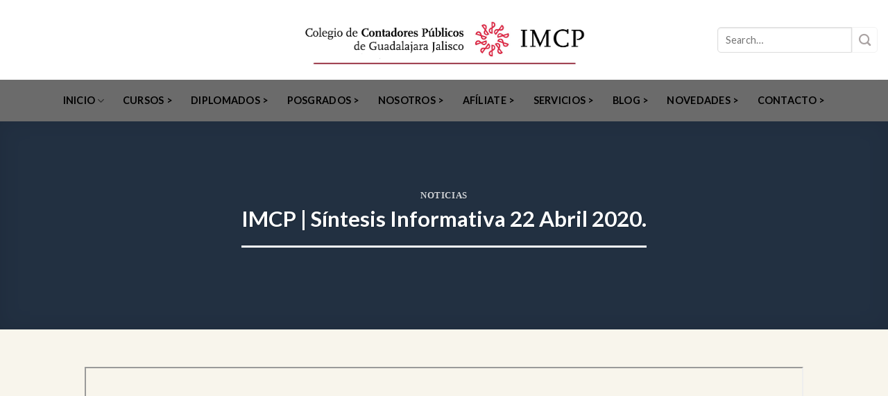

--- FILE ---
content_type: text/html; charset=UTF-8
request_url: https://2.ccpg.mx/imcp-sintesis-informativa-22-abril-2020/
body_size: 14224
content:
<!DOCTYPE html>
<!--[if IE 9 ]> <html lang="es" class="ie9 loading-site no-js"> <![endif]-->
<!--[if IE 8 ]> <html lang="es" class="ie8 loading-site no-js"> <![endif]-->
<!--[if (gte IE 9)|!(IE)]><!--><html lang="es" class="loading-site no-js"> <!--<![endif]-->
<head><meta http-equiv="Content-Type" content="text/html; charset=gb18030">

	<meta name="viewport" content="width=device-width, initial-scale=1.0, maximum-scale=1.0, user-scalable=no" />

	<link rel="profile" href="https://gmpg.org/xfn/11" />
	<link rel="pingback" href="https://2.ccpg.mx/xmlrpc.php" />
	
	<script>
	    
	</script>

	<script>(function(html){html.className = html.className.replace(/\bno-js\b/,'js')})(document.documentElement);</script>
<title>IMCP | Síntesis Informativa 22 Abril 2020. &#8211; Colegio de Contadores Públicos de Guadalajara</title>
<meta name='robots' content='max-image-preview:large' />
<link rel='dns-prefetch' href='//s.w.org' />
<link rel="alternate" type="application/rss+xml" title="Colegio de Contadores Públicos de Guadalajara &raquo; Feed" href="https://2.ccpg.mx/feed/" />
<link rel="alternate" type="application/rss+xml" title="Colegio de Contadores Públicos de Guadalajara &raquo; Feed de los comentarios" href="https://2.ccpg.mx/comments/feed/" />
<link rel="alternate" type="application/rss+xml" title="Colegio de Contadores Públicos de Guadalajara &raquo; Comentario IMCP | Síntesis Informativa 22 Abril 2020. del feed" href="https://2.ccpg.mx/imcp-sintesis-informativa-22-abril-2020/feed/" />
		<script type="text/javascript">
			window._wpemojiSettings = {"baseUrl":"https:\/\/s.w.org\/images\/core\/emoji\/13.1.0\/72x72\/","ext":".png","svgUrl":"https:\/\/s.w.org\/images\/core\/emoji\/13.1.0\/svg\/","svgExt":".svg","source":{"concatemoji":"https:\/\/2.ccpg.mx\/wp-includes\/js\/wp-emoji-release.min.js?ver=5.8.12"}};
			!function(e,a,t){var n,r,o,i=a.createElement("canvas"),p=i.getContext&&i.getContext("2d");function s(e,t){var a=String.fromCharCode;p.clearRect(0,0,i.width,i.height),p.fillText(a.apply(this,e),0,0);e=i.toDataURL();return p.clearRect(0,0,i.width,i.height),p.fillText(a.apply(this,t),0,0),e===i.toDataURL()}function c(e){var t=a.createElement("script");t.src=e,t.defer=t.type="text/javascript",a.getElementsByTagName("head")[0].appendChild(t)}for(o=Array("flag","emoji"),t.supports={everything:!0,everythingExceptFlag:!0},r=0;r<o.length;r++)t.supports[o[r]]=function(e){if(!p||!p.fillText)return!1;switch(p.textBaseline="top",p.font="600 32px Arial",e){case"flag":return s([127987,65039,8205,9895,65039],[127987,65039,8203,9895,65039])?!1:!s([55356,56826,55356,56819],[55356,56826,8203,55356,56819])&&!s([55356,57332,56128,56423,56128,56418,56128,56421,56128,56430,56128,56423,56128,56447],[55356,57332,8203,56128,56423,8203,56128,56418,8203,56128,56421,8203,56128,56430,8203,56128,56423,8203,56128,56447]);case"emoji":return!s([10084,65039,8205,55357,56613],[10084,65039,8203,55357,56613])}return!1}(o[r]),t.supports.everything=t.supports.everything&&t.supports[o[r]],"flag"!==o[r]&&(t.supports.everythingExceptFlag=t.supports.everythingExceptFlag&&t.supports[o[r]]);t.supports.everythingExceptFlag=t.supports.everythingExceptFlag&&!t.supports.flag,t.DOMReady=!1,t.readyCallback=function(){t.DOMReady=!0},t.supports.everything||(n=function(){t.readyCallback()},a.addEventListener?(a.addEventListener("DOMContentLoaded",n,!1),e.addEventListener("load",n,!1)):(e.attachEvent("onload",n),a.attachEvent("onreadystatechange",function(){"complete"===a.readyState&&t.readyCallback()})),(n=t.source||{}).concatemoji?c(n.concatemoji):n.wpemoji&&n.twemoji&&(c(n.twemoji),c(n.wpemoji)))}(window,document,window._wpemojiSettings);
		</script>
		<style type="text/css">
img.wp-smiley,
img.emoji {
	display: inline !important;
	border: none !important;
	box-shadow: none !important;
	height: 1em !important;
	width: 1em !important;
	margin: 0 .07em !important;
	vertical-align: -0.1em !important;
	background: none !important;
	padding: 0 !important;
}
</style>
	<link rel='stylesheet' id='wp-block-library-css'  href='https://2.ccpg.mx/wp-includes/css/dist/block-library/style.min.css?ver=5.8.12' type='text/css' media='all' />
<link rel='stylesheet' id='flatsome-icons-css'  href='https://2.ccpg.mx/wp-content/themes/flatsome/assets/css/fl-icons.css?ver=3.3' type='text/css' media='all' />
<link rel='stylesheet' id='flatsome-main-css'  href='https://2.ccpg.mx/wp-content/themes/flatsome/assets/css/flatsome.css?ver=3.5.3' type='text/css' media='all' />
<link rel='stylesheet' id='flatsome-style-css'  href='https://2.ccpg.mx/wp-content/themes/flatsome/style.css?ver=3.5.3' type='text/css' media='all' />
<script type='text/javascript' src='https://2.ccpg.mx/wp-includes/js/jquery/jquery.min.js?ver=3.6.0' id='jquery-core-js'></script>
<script type='text/javascript' src='https://2.ccpg.mx/wp-includes/js/jquery/jquery-migrate.min.js?ver=3.3.2' id='jquery-migrate-js'></script>
<link rel="https://api.w.org/" href="https://2.ccpg.mx/wp-json/" /><link rel="alternate" type="application/json" href="https://2.ccpg.mx/wp-json/wp/v2/posts/8612" /><link rel="EditURI" type="application/rsd+xml" title="RSD" href="https://2.ccpg.mx/xmlrpc.php?rsd" />
<link rel="wlwmanifest" type="application/wlwmanifest+xml" href="https://2.ccpg.mx/wp-includes/wlwmanifest.xml" /> 
<meta name="generator" content="WordPress 5.8.12" />
<link rel="canonical" href="https://2.ccpg.mx/imcp-sintesis-informativa-22-abril-2020/" />
<link rel='shortlink' href='https://2.ccpg.mx/?p=8612' />
<link rel="alternate" type="application/json+oembed" href="https://2.ccpg.mx/wp-json/oembed/1.0/embed?url=https%3A%2F%2F2.ccpg.mx%2Fimcp-sintesis-informativa-22-abril-2020%2F" />
<link rel="alternate" type="text/xml+oembed" href="https://2.ccpg.mx/wp-json/oembed/1.0/embed?url=https%3A%2F%2F2.ccpg.mx%2Fimcp-sintesis-informativa-22-abril-2020%2F&#038;format=xml" />
<style>.bg{opacity: 0; transition: opacity 1s; -webkit-transition: opacity 1s;} .bg-loaded{opacity: 1;}</style><!--[if IE]><link rel="stylesheet" type="text/css" href="https://2.ccpg.mx/wp-content/themes/flatsome/assets/css/ie-fallback.css"><script src="//cdnjs.cloudflare.com/ajax/libs/html5shiv/3.6.1/html5shiv.js"></script><script>var head = document.getElementsByTagName('head')[0],style = document.createElement('style');style.type = 'text/css';style.styleSheet.cssText = ':before,:after{content:none !important';head.appendChild(style);setTimeout(function(){head.removeChild(style);}, 0);</script><script src="https://2.ccpg.mx/wp-content/themes/flatsome/assets/libs/ie-flexibility.js"></script><![endif]-->    <script type="text/javascript">
    WebFontConfig = {
      google: { families: [ "Lato:regular,700","Lato:regular,400","Lato:regular,700","Dancing+Script", ] }
    };
    (function() {
      var wf = document.createElement('script');
      wf.src = 'https://ajax.googleapis.com/ajax/libs/webfont/1/webfont.js';
      wf.type = 'text/javascript';
      wf.async = 'true';
      var s = document.getElementsByTagName('script')[0];
      s.parentNode.insertBefore(wf, s);
    })(); </script>
  <style id="custom-css" type="text/css">:root {--primary-color: #446084;}/* Site Width */.full-width .ubermenu-nav, .container, .row{max-width: 1370px}.row.row-collapse{max-width: 1340px}.row.row-small{max-width: 1362.5px}.row.row-large{max-width: 1400px}.header-main{height: 115px}#logo img{max-height: 115px}#logo{width:407px;}.header-bottom{min-height: 60px}.header-top{min-height: 100px}.transparent .header-main{height: 265px}.transparent #logo img{max-height: 265px}.has-transparent + .page-title:first-of-type,.has-transparent + #main > .page-title,.has-transparent + #main > div > .page-title,.has-transparent + #main .page-header-wrapper:first-of-type .page-title{padding-top: 315px;}.header.show-on-scroll,.stuck .header-main{height:70px!important}.stuck #logo img{max-height: 70px!important}.header-bg-color, .header-wrapper {background-color: rgba(10,10,10,0)}.header-bottom {background-color: #6b6b6b}.header-main .nav > li > a{line-height: 100px }.stuck .header-main .nav > li > a{line-height: 50px }.header-bottom-nav > li > a{line-height: 30px }@media (max-width: 549px) {.header-main{height: 70px}#logo img{max-height: 70px}}.nav-dropdown{font-size:100%}.header-top{background-color:rgba(255,255,255,0)!important;}body{font-family:"Lato", sans-serif}body{font-weight: 400}.nav > li > a {font-family:"Lato", sans-serif;}.nav > li > a {font-weight: 700;}h1,h2,h3,h4,h5,h6,.heading-font, .off-canvas-center .nav-sidebar.nav-vertical > li > a{font-family: "Lato", sans-serif;}h1,h2,h3,h4,h5,h6,.heading-font,.banner h1,.banner h2{font-weight: 700;}.alt-font{font-family: "Dancing Script", sans-serif;}.header:not(.transparent) .header-bottom-nav.nav > li > a{color: #000000;}.header:not(.transparent) .header-bottom-nav.nav > li > a:hover,.header:not(.transparent) .header-bottom-nav.nav > li.active > a,.header:not(.transparent) .header-bottom-nav.nav > li.current > a,.header:not(.transparent) .header-bottom-nav.nav > li > a.active,.header:not(.transparent) .header-bottom-nav.nav > li > a.current{color: rgba(10,10,10,0.44);}.header-bottom-nav.nav-line-bottom > li > a:before,.header-bottom-nav.nav-line-grow > li > a:before,.header-bottom-nav.nav-line > li > a:before,.header-bottom-nav.nav-box > li > a:hover,.header-bottom-nav.nav-box > li.active > a,.header-bottom-nav.nav-pills > li > a:hover,.header-bottom-nav.nav-pills > li.active > a{color:#FFF!important;background-color: rgba(10,10,10,0.44);}.footer-1{background-color: #042a38}.footer-2{background-color: #042a38}.absolute-footer, html{background-color: #042a38}#slider_3136_slide01:hover{background-image:url("https://www.dynamicsolutions.com.mx/contadores/wp-content/uploads/2019/06/ccpgj-logo.png") !important;min-height: 50px !important;}#slider_3136_slide02:hover{background-image:url("https://www.dynamicsolutions.com.mx/contadores/wp-content/uploads/2019/06/ccpgj-logo.png") !important;min-height: 50px !important;}#slider_3136_slide03:hover{background-image:url("https://www.dynamicsolutions.com.mx/contadores/wp-content/uploads/2019/06/ccpgj-logo.png") !important;min-height: 50px !important;}#slider_3136_slide04:hover{background-image:url("https://www.dynamicsolutions.com.mx/contadores/wp-content/uploads/2019/06/ccpgj-logo.png") !important;min-height: 50px !important;}#slider_3136_slide05:hover{background-image:url("https://www.dynamicsolutions.com.mx/contadores/wp-content/uploads/2019/06/ccpgj-logo.png") !important;min-height: 50px !important;}#slider_3136_slide06:hover{background-image:url("https://www.dynamicsolutions.com.mx/contadores/wp-content/uploads/2019/06/ccpgj-logo.png") !important;min-height: 50px !important;}#slider_3136_slide01{min-height: 50px !important;}#slider_3136_slide02{min-height: 50px !important;}#slider_3136_slide03{min-height: 50px !important;}#slider_3136_slide04{min-height: 50px !important;}#slider_3136_slide05{min-height: 50px !important;}#slider_3136_slide06{min-height: 50px !important;}.row.rowhoverz:hover {transform: scale(1.05);}.white .sa_owl_theme .owl-nav .owl-prev {top: 20px !important;}.white .sa_owl_theme .owl-nav .owl-next {top: 20px !important;}.page-id-17 .wpcf7-form-control.wpcf7-submit {border: white 2px solid !important;border-radius: 30px !important;font-size: 16px !important;color: white !important;background-color: transparent;border-left: white 2px solid;}.page-id-17 .wpcf7-form-control.wpcf7-submit:hover {z-index: 12;color: black;background: white;box-shadow: none;}a.nav-top-link {Color: #000000 !important;}.label-new.menu-item > a:after{content:"Nuevo";}.label-hot.menu-item > a:after{content:"Caliente";}.label-sale.menu-item > a:after{content:"Oferta";}.label-popular.menu-item > a:after{content:"Popular";}</style>		<style type="text/css" id="wp-custom-css">
			@font-face {
  font-family: 'Montserrat-Regular';
  src: url('https://www.dynamicsolutions.com.mx/contadores/wp-content/fuentes/Montserrat-Regular.otf');
}
.social img {
	  filter: invert(60%);
    transition: all 0.35s ease-in-out;
}
.social:hover img {
    filter: invert(80%) !important;
}
.page-id-17 .social img {
	filter: invert(0%);
}
.page-id-17 .social:hover img {
	filter: invert(60%) !important;
}
.knashi {
    border:#c3c3c3 1px solid;
}
span.widget-title {
    color: white;
}
.nanalon2:hover .hoverimg {
    filter: invert(100%);
}
.is-divider.small {
    background: white;
    max-width: 880px;
}
li#menu-item-114 {
    display: inline;
	padding: 5px 45px;
}

ul.menu>li>a, ul.menu>li>span:first-child, .widget>ul>li>a, .widget>ul>li>span:first-child{
		color:white !important
}
ul.menu>li+li, .widget>ul>li+li {
	color: white;
	padding: 5px 45px;
	display: inline;
    border-top: 0px solid #ececec !important;
}
button.button.is-outline.is-small.mb-0 {
    border: black 2px solid;
    border-left: black 6px solid;
    color: black;
}
.white{
	background-color:#fff0 !important;
}
@media screen and (max-width:1400px){
	.parriba{
		margin-top: 150px;	
	}
}
img.bottom-icon {
    margin-right: 3px;
    margin-left: 3px;
}
button,p,a,span{
	font-family:Montserrat-Regular;
}
/*Pagina de inicio: inicio*/
.page-id-17 
main#main {
    position: relative;
    margin-top: -203px;
	    background: #FFFFFF;
	
}
/*Color de fondo*/
main#main {
	background: #F8F5EC;	
}
/*Slider*/
.tp-bgimg.defaultimg {
    height: 70% !important;
}
/*espacios entre los lados de las columnas filas*/
.row.topicios {
	    width: 85%;
}
div#rev_slider_1_1_wrapper {
    height: 650px !important;
}
.topacios{
	width:85%;
}
.topacios2{
	width:85%;
}
p.from_the_blog_comments.uppercase.is-xsmall {
    display: none;
}
.box.box-normal.box-text-bottom.box-blog-post.has-hover {
    background: white;
}
.azulito{
	background:#042937;
}
img.iconos-top {
    margin-right: 5px;
}

span.header-account-title {
	color:#fff;
/*
	border: black 1px solid;
    border-left: black 5px solid;
    padding: 3px 15px 3px 15px;
    color: black;
    line-height: 30px;*/
}

button.ux-search-submit.submit-button.secondary.button.icon.mb-0 {
    border-radius: 0px 5px 5px 0px;
	    background: white;
    color: #aaa3a3;
}
input.search-field.mb-0 {
    border-radius: 5px 0px 0px 5px;
}
li.header-search-form.search-form.html.relative.has-icon {
    font-size: 15px;
	    margin-right: 30px;
}
.parriba {
    top: -380px !important;
    position: relative !important;
}
button.nanalon {
    border: white 1.4px solid;
    border-left: white 7px solid;
    font-size: 20px;
    color: white;
}

.bakund {
    margin: 45px 15px 0px 15px;
    background-image: url(https://www.dynamicsolutions.com.mx/contadores/wp-content/uploads/2019/05/fondo-02.jpg);
    background-size: cover;
    background-attachment: fixed;
    background-repeat: no-repeat;
}
div#text-4 {
    width: 33% !important;
    max-width: 33% !important;
}
.gallery-columns-2 .gallery-item, .large-columns-2>.col, .large-columns-2 .flickity-slider>.col {
    max-width: 75% !important;
	flex-basis: 75%;
}
.nanalon {
  font-weight: 500;
  border: 2px solid;
	border-left:8px solid;
  border-color: black;
  position: relative;
}
.nanalon:before {
  content:"";
  position: absolute;
  top: 0px;
  left: 0px;
  width: 0px;
  height: 100%;
  background: black;
  transition: all 1s ease;
	z-index:-1;
}
.nanalon:hover:before {
width: 100%;
}

.nanalon:hover{
		color:white !important;
	z-index:12;
}
.leblanc:hover{
	color:#F8F5EC;
	transition:0.45s ease-in-out;
}
.nanalon2 {
  font-size: 20px;
  font-weight: 500;
  padding: 0.5em 1.2em;
  border: 2px solid;
	border-left:8px solid;
  border-color: white;
  position: relative;
}
.nanalon2:before {
  content:"";
  position: absolute;
  top: 0px;
  left: 0px;
  width: 0px;
  height: 100%;
  background: white;
  transition: all 1s ease;
	z-index:-1;
}
.nanalon2:hover:before {
width: 100%;
}
.nanalon2{
	color:white;
}

.nanalon2:hover{
		color:black !important;
	z-index:12;
}




button.button.is-outline.is-small.mb-0:hover{
	color:white;
	position:relative;
	z-index:10;
}
button.button.is-outline.is-small.mb-0:before
{
  content:"";
  position: absolute;
  top: 0px;
  left: 0px;
  width: 0px;
  height: 100%;
  background: black;
  transition: all 1s ease;
	z-index:-2;
}
button.button.is-outline.is-small.mb-0:hover:before{
	width: 100%;
}
button.button.is-outline.is-small.mb-0 {
	background:transparent;
  font-size: 11px;
  font-weight: 500;
  padding: 0.5em 1.2em;
  border: 2px solid;
	border-left:8px solid;
  border-color: black;
  position: relative;
}
.col.pza.medium-4.small-12.large-4 {
    position: relative;
    top: 60px;
}
.row.asdf{
	margin-top:-21px;
}
/*Boton suscribete*/

.wpcf7-form-control.wpcf7-submit {
border: black 1.4px solid;
    border-left: black 7px solid;
    font-size: 20px;
    color: black;
		background-color:transparent;
	
}

.wpcf7-form-control.wpcf7-submit:before {
  content:"";
  position: absolute;
  top: 0px;
  left: 0px;
  width: 0px;
  height: 100%;
  background: white;
  transition: all 1s ease;
	z-index:-1;
}

.wpcf7-form-control.wpcf7-submit:hover:before {
width: 100%;
}

.wpcf7-form-control.wpcf7-submit:hover{
		color:black !important;
		z-index:12;
		color:#F8F5EC;
		transition:0.45s ease-in-out;
}

/*Menu inicio*/
.page-id-17 a.nav-top-link:hover{
	color:rgba(255,255,255,0.67)
}
.page-id-17 a.nav-top-link {
    Color:#ededed !important;
}
/*Slider de galeria -inicio-*/
.page-id-17 button.owl-prev {
    top: 49px !important;
    left: -24px !important;
}
.box-list-view .box .box-image, .box-list-view .box .box-text, .box-vertical .box-image, .box-vertical .box-text{
    display: block;
}
.page-id-17	button.owl-next {
    top: 49px !important;
    right: -40px !important;
}
/*Imagenes iconos*/
.flickr {
    vertical-align: middle;
    background-image: url(https://www.dynamicsolutions.com.mx/contadores/wp-content/uploads/2019/05/redes-sociales-flickr.png);
    width: 39px;
    height: 39px;
    display: -webkit-inline-box;
    background-repeat: no-repeat;
}
.linked{
	    vertical-align: middle;
    background-image: url(https://www.dynamicsolutions.com.mx/contadores/wp-content/uploads/2019/05/redes-sociales-linkedin.png);
    width: 39px;
    height: 39px;
    display: -webkit-inline-box;
    background-repeat: no-repeat;
}
.twitter{
	    vertical-align: middle;
    background-image: url(https://www.dynamicsolutions.com.mx/contadores/wp-content/uploads/2019/05/redes-sociales-twitter.png);
    width: 39px;
    height: 39px;
    display: -webkit-inline-box;
    background-repeat: no-repeat;
}
.facebook{
	    vertical-align: middle;
    background-image: url(https://www.dynamicsolutions.com.mx/contadores/wp-content/uploads/2019/05/redes-sociales-facebook.png);
    width: 39px;
    height: 39px;
    display: -webkit-inline-box;
    background-repeat: no-repeat;
}
.youtube{
	    vertical-align: middle;
    background-image: url(https://www.dynamicsolutions.com.mx/contadores/wp-content/uploads/2019/05/redes-sociales-youtube.png);
    width: 39px;
    height: 39px;
    display: -webkit-inline-box;
    background-repeat: no-repeat;
}
.instagram{
	    vertical-align: middle;
    background-image: url(https://www.dynamicsolutions.com.mx/contadores/wp-content/uploads/2019/05/redes-sociales-instagram.png);
    width: 39px;
    height: 39px;
    display: -webkit-inline-box;
    background-repeat: no-repeat;
}




/*Imagenes iconos hover*/
.flickr:hover {
    vertical-align: middle;
    background-image: url(https://2.ccpg.mx/wp-content/uploads/2019/05/redes-sociales-flickr.png);
    width: 39px;
    height: 39px;
    display: -webkit-inline-box;
    background-repeat: no-repeat;
}
.linked:hover{
	    vertical-align: middle;
    background-image: url(https://2.ccpg.mx/wp-content/uploads/2019/05/redes-sociales-linkedin.png);
    width: 39px;
    height: 39px;
    display: -webkit-inline-box;
    background-repeat: no-repeat;
}
.twitter:hover{
	    vertical-align: middle;
    background-image: url(https://2.ccpg.mx/wp-content/uploads/2019/05/redes-sociales-twitter.png);
    width: 39px;
    height: 39px;
    display: -webkit-inline-box;
    background-repeat: no-repeat;
}
.facebook:hover{
	    vertical-align: middle;
    background-image: url(https://2.ccpg.mx/wp-content/uploads/2019/05/redes-sociales-facebook.png);
    width: 39px;
    height: 39px;
    display: -webkit-inline-box;
    background-repeat: no-repeat;
}
.youtube:hover{
	    vertical-align: middle;
    background-image: url(http:/ccpg.org.mx/contadores/wp-content/uploads/2019/05/redes-sociales-youtube.png);
    width: 39px;
    height: 39px;
    display: -webkit-inline-box;
    background-repeat: no-repeat;
}
.instagram:hover{
	    vertical-align: middle;
    background-image: url(https://2.ccpg.mx/wp-content/uploads/2019/05/redes-sociales-instagram.png);
    width: 39px;
    height: 39px;
    display: -webkit-inline-box;
    background-repeat: no-repeat;
}
/* 11-06 new changes */
.is-divider.visitDiv {
    background: white;
    margin-left: 19px;
    max-width: 217px;
}
.is-divider.contcDiv {
    background: white;
    max-width: 186px;
}
/* Nue beandert 12/06 */

/*Sección Nosotros*/
.page-id-501 .flickity-slider>div:not(.col), .flickity-slider>a, .flickity-slider>p, .flickity-slider>a>img, .flickity-slider>img, .flickity-slider>figure{
	width: 33%!important;
}
.page-id-501 .flickity-slider>.row:not(.is-selected){
	opacity:1;
}

.page-id-501 div.col.medium-8.small-12.large-8{
	padding:0;
}
.height{
	background:#f0f0f0;
}

.page-id-501 div.col.height.medium-4.small-12.large-4 > div{
	padding: 5rem 0 0 2rem;
}

.page-id-501 div.col.medium-4.small-12.large-4{
	padding:0;
}

.page-id-501 .rowmision{
	background:#f0f0f0;
}

.page-id-501 div.col.colmision.medium-8.small-12.large-8{
	padding: 2rem;
}

.page-id-501 .mision div:nth-child(1) > div > div:nth-child(1) > div.icon-box-text.last-reset{
	margin-top:2.3rem;
	margin-left:-2rem;
}

.page-id-501 .vision div:nth-child(1) > div > div:nth-child(1) > div.icon-box-text.last-reset{
	margin-top:2.3rem;
	margin-left:-2rem;
}
.page-id-501 .flickity-slider .row{
	height:250px;
	margin:5px!important;
}

.page-id-501 div > div > div.icon-box.featured-box.icon-box-top.text-left {
    padding: 0 3rem;
    margin-top: -7rem;
}

.page-id-501 div > div > div.tabbed-content > div{
	padding:3rem;
}

/********/


.organigrama div.col.medium-3.small-12.large-3{
	  margin-left: 1rem;
    margin-top: 1rem;
    height: 7rem;	
}

.organigrama div.col.medium-9.small-12.large-9{
	  margin-top: -6rem;
    margin-left: 10rem;
    /*padding-bottom: 0px;	*/
}

.organigrama div.col.medium-3.small-12.large-3 > div > p > img{
	border-radius:50%;
}

.pers div .row {
    border-bottom: 10px solid #f0f0f0;
}

li.tab.active.has-icon a span {
    color: rgb(118, 9, 51);
	
}

li.tab.has-icon{
    border-right: 2px solid rgb(118, 9, 51);
    padding: 0 1rem;
	margin-right:1rem;
}

ul.nav.nav-divided.nav-uppercase.nav-size-xlarge.nav-center li.tab.has-icon:last-child {
    border-right: none;
}


.norm .col.small-12.large-12{
	padding-bottom:0;
}



/*Para editar el calendario*/
p.simcal-align-right small a.post-edit-link{
	display:none;
}
/* New changes 14/06*/
.page-id-501 .infoCont49843 {
    height: 186px;
}
.page-id-501 .instCont {
    visibility: hidden;
}
.page-id-501 .flickCont {
	visibility: hidden;
}

/*Novedades*/
section.section.instagrmm {
    padding: 9rem;
}

section.section.flickrr {
    padding: 9rem;
}

.novcurs div.col.small-12.large-12 > div > h4 {
    margin-bottom: 0;
}

.novcurs ul.nav.nav-bold.nav-normal.nav-size-xlarge.nav-center li.tab.has-icon:last-child {
    border-right: 0;
}

.ultimasnot .button.is-outline.is-small.mb-0::after{
	content:"";
}


.ultimasnot > div.section-content.relative > div > div > div > div > div{
	    min-height: 450px;    
    background: #fff;
}

.menu div > div > a > div > div.icon-box-text.last-reset > h3:hover{
	color: #730633;
}

div#buttons_nav {
  	display:flex;  
		justify-content:center;	
		/*background: #760933;*/
    /*padding: 1rem 1rem;*/
}

div#buttons_nav ul{
	margin:0;
	display:flex;
	list-style:none;
}

.botns{
	display: flex;
  background: #760933;
  flex-direction: row;
  z-index: 5;
	left:0;
}
        
.botn {
	text-decoration:none;
	color: white;
	background-color: transparent;
	border-color: white;
	border-width: 2px;
	border-style: solid;
	border-radius:30px;
}

a.botn{
	border-width: 0;
	border-style: none;
	border-radius:0;
}

a.botn:hover{
	background-color: #878787;
	
}

  
.botn:hover {
	background-color: white;
  color:black!important;
}

.botn2 {
	text-decoration:none;
	color: black;
	background-color: transparent;
	border-color: black;
	border-width: 2px;
	border-style: solid;
	border-radius:30px;
}
  
.botn2:hover {
	background-color: black;
  color:white!important;
}

.bbtns{
    display: flex;
    background: #760933;    
    flex-direction: row;
    z-index: 5;
    top: 0;
}

.bbtn {
    color: #fff!important;
    text-align: center;
    text-decoration: none;
    display: inline-block;
    cursor: pointer;
    margin-bottom:0;
    padding: .3rem;
}

.bbtn:hover {
    background-color: #fff;
}

.socialbox{
	display:none;
}

input.button.is-outline.is-small.mb-0:before
{
  content:"";
  position: absolute;
  top: 0px;
  left: 0px;
  width: 0px;
  height: 100%;
  background: black;
  transition: all 1s ease;
	z-index:-2;
}

#nav_menu-6{
margin-left: auto;
    margin-right: auto;
}

a#top-link{
	  color: #fff;
    background: #760933;
	  margin-bottom: 2rem;
	  padding: 0px 9px;
}

a#top-link:hover{	  
        color: #760933;
    background: #fff;
    border: solid #fff 3px;
}

a#top-link:before{
	  content:'Ir Arriba';
}

#wrapper > div > div.page-title-inner.container.flex-row.dark.is-large {
    min-height: 4rem;
}

/* footer */
.footer-1 .col:nth-child(1) {
    flex-basis: 35%;
    max-width: 35%;
	display:flex;
}
.footer-1 .col:nth-child(2) {
    flex-basis: 60%;
    max-width: 60%;
}
.footer-1 .col:nth-child(3) {
    flex-basis: 35%;
    max-width: 35%;
}
.footer-1 .col:nth-child(4) {
    flex-basis: 60%;
    max-width: 60%;
}
.footer-1 .col:nth-child(5) {
    flex-basis: 35%;
    max-width: 35%;
}
.footer-1 .col:nth-child(6) {
    flex-basis: 35%;
    max-width: 35%;

}
/* Menu footer */

.menu{

}
/* Boton redondo */
.redondo{
    text-decoration: none;
    padding: 10px;
    font-weight: 600;
    font-size: 20px;
    color: #ffffff;
    background-color: #1883ba;
    border-radius: 6px;
    border: 2px solid #0016b0;
  }
.redondo:hover{
    color: #1883ba;
    background-color: #ffffff;
  }

/* Footer */
footer .socialbox{
    display: flex;
		justify-content:center
}

footer .socialz{
    margin:0px!important;
}

.socialz{
    margin: 5px;
}

.socialz a img:hover{
    background-color: red;
    border-radius: 9px;
}

.cont{
    display: grid;    
    padding: 0 1rem;
}

.visitanos{
    text-decoration: none;
    color: #fff
}

.visitanos:hover{
    color: red;
}

.it{
   display: flex;
   flex-direction: column;
   margin: 0 1rem;
}

.it h2{
    color: #fff;
    display: block;
    margin: 5px;
    margin-left: 1rem;
    padding-top: 5px;
    border-bottom: 2px solid #fff;
}

.it ul{
    display: flex;
    list-style: none;
    padding: 0;
    margin: 0;
}
.it ul li{
    margin: .5rem;
}

.it ul li a{
    text-decoration: none;
    color: #fff;
}

.it ul li a:hover{
    text-decoration: none;
    color: red;
}

.it p{
    margin-left: 1rem;
    color: #fff;
}

.ita{
    grid-column: 1 / span 1;
    grid-row: 1/ span 2;
}

.it:nth-child(2){
    grid-column: 2 / span 2;
    grid-row: 1/ span 2;
}

.it:last-child a img:hover{
    border-radius: 50%;
    /* border: 2px solid red; */
    background: red;
}
/* Inicio */
@media(max-width:480px){
	.page-id-17 .ngTxtS {
    margin-bottom: -34px;
	}
}
@media (min-width:320px) and (max-width:480px){
	span.cart-icon.image-icon {
    position: relative;
    top: -30px;
	}
	.page-id-17 .tp-bgimg.defaultimg {
    height: 100% !important;
	}
	.nanalon2 {
    color: white;
    transition: none 0s ease 0s;
    text-align: inherit;
    line-height: 32px;
    border-width: 1px 1px 1px 5px;
    margin: 0px 13px 0px 0px;
    padding: 0px 7px !important;
    letter-spacing: 0px;
    font-weight: 500 !important;
    font-size: 13px !important;
	}
	.page-id-17 img.hoverimg {
    width: 20px !important;
    height: 20px !important;
    position: relative;
    left: -4px;
	}
	.page-id-17 .has-hover {
    width: 100% !important;
	}
	.page-id-17 .topacios {
    margin-top: 264px;
    width: 85%;
	}
}
@media(min-width:320px) and (max-width:375px){
	.page-id-17 .contInfoTxt {
    position: relative;
    left: 25px;
	}
	.page-id-17 .contInfoTxt2 {
    position: relative;
    left: 58px;
	}
	.topacios {
    margin-top: 139px;
    width: 85%;
	}
}
@media (min-width:375px) and (max-width:425px){
	.page-id-17 .contInfoTxt {
    position: relative;
    left: 40px;
	}
	.page-id-17 .contInfoTxt2 {
    position: relative;
    left: 90px;
	}
}
@media (min-width:425px) and (max-width:480px){
	.page-id-17 .contInfoTxt {
    position: relative;
    left: 50px;
	}
	.page-id-17 .contInfoTxt2 {
    position: relative;
    left: 90px;
	}
	.page-id-17 .topacios {
    margin-top: 139px;
    width: 85%;
	}
}
@media(max-width:320px){
	.page-id-17 .has-hover {
    width: 100% !important;
	}
	.page-id-17 .contInfoTxt {
    position: relative;
    left: 20px;
	}
	.page-id-17 .contInfoTxt2 {
    position: relative;
    left: 45px;
	}
}
/* Nosotros */
@media(max-width:320px){
	.page-id-501 a {
		font-size: 6.5px;
	}
}
@media (min-width:320px) and (max-width:425px){
	.page-id-501 p {
    font-size: 14px;
	}
	.page-id-501 img.alignnone.size-medium.wp-image-1707 {
    visibility: hidden;
	}
	.page-id-501 a {
		font-size: 8px;
	}
}
@media(max-width:480px){
	.page-id-501 .icon-box-img img {
    padding-top: .2em;
    
	}
	.page-id-501 li.tab.has-icon {
    width: 410px;
		border-right: none !important;
	}
	.page-id-501 img.roundIM.alignnone.size-full.wp-image-1724 {
    width: 50%;
    left: 16px;
    position: relative;
	}
	.page-id-501 .infoCont49843 {
    height: 245px;
	}
	.page-id-501 .infoCont49843DK {
    height: 245px;
	}
	.page-id-501 .infoCont49843MC {
    height: 245px;
	}
	.page-id-501 .manTit {
    position: relative;
    top: 52px;
		font-size: 11.5px !important;
    left: -120px;
    width: 90px !important;
	}
	.page-id-501 p.manP {
   	font-size: 10.75px !important;
    position: relative;
    left: -120px;
    top: 50px;
    width: 95px !important;
	}
	.page-id-501 .persCont {
    width: 167px !important;
    margin-left: -17px !important;
	}
	.page-id-501 .mailCont {
    max-width: 200px !important;
    min-width: 200px !important;
    margin-left: -29px;
    font-size: 12px;
	}
}
/* Servicios */
@media (max-width:480px){
	.page-id-2 li.tab.has-icon {
    width: 411px;
    border-right: none;
    padding: 0 1rem;
    margin-right: 1rem;
	}
	.page-id-2 img.alignnone.size-medium.wp-image-1707 {
    visibility: hidden;
	}
	.page-id-2 .servPagraph {
    width: 243px;
	}
}
/* Novedades */
@media (max-width:320px){
	.novTxtDS {
    	width: 194px;
	}
	.titDSDJK4378 {
    width: 249px;
	}
}
@media (min-width:320px) and (max-width:390px){
	.novTxtDS {
    	width: 258px;
	}
	.titDSDJK4378 {
    width: 269px;
	}
}
@media (min-width:390px) and (max-width:425px){
	.novTxtDS {
    	width: 335px;
	}
	.titDSDJK4378 {
    width: 299px;
	}
}
@media (min-width:425px) and (max-width:480px){
	.novTxtDS {
    width: 388px;
	}
	.page-id-501 a {
		font-size: 12px;
	}
	.titDSDJK4378 {
    width: 333px;
	}
}
@media (max-width:320px){
	  iframe  {
    max-width: 160px;
		     min-width: -webkit-fill-available;
		margin: 0px !important;
		 margin: 0px !important;
		
	}
	.b {
    min-width: 192px !important;
    position: relative;
    left: -108px;
    background: black;
    color: white;
    border: 2px solid black;
    text-transform: capitalize;
	}
	.insta-gallery-feed {
    font-family: -apple-system,BlinkMacSystemFont,"Segoe UI",Roboto,Helvetica,Arial,sans-serif;
    font-size: 16px;
    line-height: 1;
    width: 225px;
    position: relative;
    margin-left: -92px;
	}
}
@media (min-width:320px) and (max-width:390px){
	  iframe  {
    max-width: -webkit-fill-available;    min-width: -webkit-fill-available;
		margin: 0px !important;
		 margin: 0px !important;
 	   min-width: -webkit-fill-available;
	}
	.b {
    min-width: 192px !important;
    position: relative;
    left: -38px;
    background: black;
    color: white;
    border: 2px solid black;
    text-transform: capitalize;
	}
	.page-id-499 .insta-gallery-feed {
    font-family: -apple-system,BlinkMacSystemFont,"Segoe UI",Roboto,Helvetica,Arial,sans-serif;
    font-size: 16px;
    line-height: 1;
    width: 211px;
    position: relative;
    margin-left: -92px;
}
}
@media (min-width:390px) and (max-width:480px){
	  iframe  {
    max-width: -webkit-fill-available;
		min-width: -webkit-fill-available;
		margin: 0px !important;
	}
	.insta-gallery-feed {
    font-family: -apple-system,BlinkMacSystemFont,"Segoe UI",Roboto,Helvetica,Arial,sans-serif;
    font-size: 16px;
    line-height: 1;
    width: 245px;
    position: relative;
    margin-left: -38px;
	}
}
@media(min-width:390px) and (max-width:440px){
	b {
    min-width: 202px !important;
    position: relative;
    left: -17px;
    background: black;
    color: white;
    border: 2px solid black;
    text-transform: capitalize;
	}
	.insta-gallery-feed {
    font-family: -apple-system,BlinkMacSystemFont,"Segoe UI",Roboto,Helvetica,Arial,sans-serif;
    font-size: 16px;
    line-height: 1;
    width: 245px;
    position: relative;
    margin-left: -64px;
	}
}
.is-xlarge {
    text-align:center;
}
/* Contacto */
@media (max-width:390px){
	.page-id-500 .contTxt {
    width: 218px;
	}
}
@media (min-width:390px) and (max-width:480px){
	.page-id-500 .contTxt {
    width: 243px;
	}
}
/* Socios */
@media (max-width:320px){
	.page-id-3643 .socP {
    	width: 195px;
	}
}
@media (min-width:320px) and (max-width:480px){
	.page-id-3643 .socP {
    	width: 225px;
	}
}
/* Secciones Inicio */
@media (max-width:320px){
	.copCont {
		background-color: rgb(240, 240, 240);
    width: 392px !important;
    margin-left: -55px;
    text-align: center;
	}
	.banner h4 {
    padding: 0;
    font-size: 1.125em;
	}
.banner h1 {
    font-size: 2.5em;
	}
	.DFJDFJIO {
    position: relative;
    left: 20px;
    width: 115px;
	}
}
@media (min-width:320px) and (max-width:378px){
	.copCont {
		background-color: rgb(240, 240, 240);
    width: 392px !important;
    margin-left: -55px;
    text-align: center;
		margin-bottom: -31px;
	}
	.banner h4 {
    padding: 0;
    font-size: 1.125em;
	}
.banner h1 {
    font-size: 2.5em;
	}
	.DFJDFJIO {
    position: relative;
    left: 20px;
    width: 115px;
	}
}
@media (min-width:378px) and (max-width:425px){
	.copCont {
		background-color: rgb(240, 240, 240);
    width: 515px !important;
    margin-left: -47px;
		margin-bottom: -31px;
		margin-bottom: -30px;
}
	.banner h1 {
    font-size: 2.65em;
}
.banner h4 {
    font-size: 1.05em;
}
.DFJDFJIO {
    position: relative;
    left: 18px;
    width: 120px;
	}
}

@media (min-width:425px) and (max-width:460px){
	.copCont {
		margin-left: -47px;
		background-color: rgb(240, 240, 240);
    	width: 462px !important;
	}
	.banner h1 {
    font-size: 2.65em;
}
.banner h4 {
    font-size: 1.05em;
}
.DFJDFJIO {
    position: relative;
    left: 18px;
    width: 120px;
	}
}

@media (min-width:460px) and (max-width:520px){
	.copCont {
		margin-left: -51px;
		background-color: rgb(240, 240, 240);
    	width: 539px !important;
	}
	.banner h1 {
    font-size: 2.65em;
}
.banner h4 {
    font-size: 1.05em;
}
.DFJDFJIO {
    position: relative;
    left: 10px;
    width: 120px;
	}
}
@media(max-width:480px){
	.servContYA {
    background-color: rgb(240, 240, 240) !important;
    margin-left: -15px;
		margin-bottom: -30px;
	}
	.page-id-501 .icon-box-left .icon-box-img+.icon-box-text {
    padding-left: 1em;
    position: relative;
    top: 9px;
	}
	.page-id-17 a.nav-top-link {
    Color: black !important;
	}
	.page-id-501 .valTxt {
    font-size: 8.6px !important;
    max-width: 60px;
    min-width: 20px;
	}
	.page-id-501 .icon-box-text.last-reset {
    font-size: 13px;
	}
}		</style>
		</head>

<body data-rsssl=1 class="post-template-default single single-post postid-8612 single-format-standard lightbox nav-dropdown-has-arrow">

<a class="skip-link screen-reader-text" href="#main">Skip to content</a>

<div id="wrapper">


<header id="header" class="header header-full-width">
   <div class="header-wrapper">
	<div id="masthead" class="header-main show-logo-center hide-for-sticky">
      <div class="header-inner flex-row container logo-center medium-logo-center" role="navigation">

          <!-- Logo -->
          <div id="logo" class="flex-col logo">
            <!-- Header logo -->
<a href="https://2.ccpg.mx/" title="Colegio de Contadores Públicos de Guadalajara - CCPGJ" rel="home">
    <img width="407" height="115" src="https://2.ccpg.mx/wp-content/uploads/2019/07/CCPG_logo-horizontal4.jpg" class="header_logo header-logo" alt="Colegio de Contadores Públicos de Guadalajara"/><img  width="407" height="115" src="https://2.ccpg.mx/wp-content/uploads/2019/07/CCPG_logo-horizontal4.jpg" class="header-logo-dark" alt="Colegio de Contadores Públicos de Guadalajara"/></a>
          </div>

          <!-- Mobile Left Elements -->
          <div class="flex-col show-for-medium flex-left">
            <ul class="mobile-nav nav nav-left ">
              <li class="nav-icon has-icon">
  		<a href="#" data-open="#main-menu" data-pos="left" data-bg="main-menu-overlay" data-color="" class="is-small" aria-controls="main-menu" aria-expanded="false">
		
		  <i class="icon-menu" ></i>
		  		</a>
	</li>            </ul>
          </div>

          <!-- Left Elements -->
          <div class="flex-col hide-for-medium flex-left
            ">
            <ul class="header-nav header-nav-main nav nav-left  nav-uppercase" >
              <li class="html custom html_topbar_left"><div class="socialbox">
<div >
<h1 class="social" style="color:white;margin-left:15px">Enlaces: 
</div>

<div class="social">
<a href="https://www.flickr.com/photos/ccpg/"target="_blank"><img class="bottom-icon" src="https://www.dynamicsolutions.com.mx/contadores/wp-content/uploads/2019/05/redes-sociales-flickr.png" /></a>
</div>

<div class="social">
<a href="https://mx.linkedin.com/in/colegio-contadores-p%C3%BAblicos-de-guadalajara-jalisco-a-c-658532167" target="_blank"><img class="bottom-icon" src="https://www.dynamicsolutions.com.mx/contadores/wp-content/uploads/2019/05/redes-sociales-linkedin.png" /></a>

</div>

<div class="social">
<a href="https://twitter.com/ccpgj" target="_blank"><img class="bottom-icon" src="https://www.dynamicsolutions.com.mx/contadores/wp-content/uploads/2019/05/redes-sociales-twitter.png" /></a>
</div>

<div class="social">
<a href="https://www.facebook.com/CCPGJ/?hc_ref=ARQoh8nTzDF_V4jZzu5HM1CP0zZSrwHu6hApr3MDwX3pIkuoAt9f5ufrJLy-gJ0qEvY&__xts__%5B0%5D=68.[base64]&__tn__=kC-R" target="_blank"><img class="bottom-icon" src="https://www.dynamicsolutions.com.mx/contadores/wp-content/uploads/2019/05/redes-sociales-facebook.png" /></a>
</div>

<div class="social">
<a href="https://www.youtube.com/user/ccpgjorgmx" target="_blank"><img class="bottom-icon" src="https://www.dynamicsolutions.com.mx/contadores/wp-content/uploads/2019/05/redes-sociales-youtube.png" /></a>
</div>

<div class="social">
<a href="https://www.instagram.com/ccpgj/" target="_blank"><img class="bottom-icon" src="https://www.dynamicsolutions.com.mx/contadores/wp-content/uploads/2019/05/redes-sociales-instagram.png" /></a>
</div>

</div></li>            </ul>
          </div>

          <!-- Right Elements -->
          <div class="flex-col hide-for-medium flex-right">
            <ul class="header-nav header-nav-main nav nav-right  nav-uppercase">
              <li class="header-search-form search-form html relative has-icon">
	<div class="header-search-form-wrapper">
		<div class="searchform-wrapper ux-search-box relative form- is-normal"><form method="get" class="searchform" action="https://2.ccpg.mx/" role="search">
		<div class="flex-row relative">
			<div class="flex-col flex-grow">
	   	   <input type="search" class="search-field mb-0" name="s" value="" id="s" placeholder="Search&hellip;" />
			</div><!-- .flex-col -->
			<div class="flex-col">
				<button type="submit" class="ux-search-submit submit-button secondary button icon mb-0">
					<i class="icon-search" ></i>				</button>
			</div><!-- .flex-col -->
		</div><!-- .flex-row -->
    <div class="live-search-results text-left z-top"></div>
</form>
</div>	</div>
</li>            </ul>
          </div>

          <!-- Mobile Right Elements -->
          <div class="flex-col show-for-medium flex-right">
            <ul class="mobile-nav nav nav-right ">
                          </ul>
          </div>

      </div><!-- .header-inner -->
     
            <!-- Header divider -->
      <div class="container"><div class="top-divider full-width"></div></div>
      </div><!-- .header-main --><div id="wide-nav" class="header-bottom wide-nav hide-for-sticky nav-dark flex-has-center hide-for-medium">
    <div class="flex-row container">

                        <div class="flex-col hide-for-medium flex-left">
                <ul class="nav header-nav header-bottom-nav nav-left  nav-line-grow nav-size-medium nav-spacing-xlarge nav-uppercase">
                    <li class="html custom html_nav_position_text_top"><!--<div class="botns"><a class="botn"href="https://www.dynamicsolutions.com.mx/contadores/cursos/"><img width="40px" src="https://www.dynamicsolutions.com.mx/contadores/wp-content/uploads/2019/06/curso-icono-02.png"></a>
            <a class="botn"href="https://www.dynamicsolutions.com.mx/contadores/diplomados/"><img width="40px" src="https://www.dynamicsolutions.com.mx/contadores/wp-content/uploads/2019/06/diplomado-icono-02.png"></a>
            <a class="botn"href="https://www.dynamicsolutions.com.mx/contadores/posgrados/"><img width="40px" src="https://www.dynamicsolutions.com.mx/contadores/wp-content/uploads/2019/06/posgrado-icono-02.png"></a>
            <a class="botn" href="https://www.dynamicsolutions.com.mx/contadores/certificacion/"><img width="40px" src="https://www.dynamicsolutions.com.mx/contadores/wp-content/uploads/2019/06/certificacion-icono-02.png"></a>
            <a class="botn" href="http://edu.ccpg.org.mx/"><img width="40px" src="https://www.dynamicsolutions.com.mx/contadores/wp-content/uploads/2019/06/moodle-icono.png"></a>
    </div>
--></li>                </ul>
            </div><!-- flex-col -->
            
                        <div class="flex-col hide-for-medium flex-center">
                <ul class="nav header-nav header-bottom-nav nav-center  nav-line-grow nav-size-medium nav-spacing-xlarge nav-uppercase">
                    <li id="menu-item-529" class="menu-item menu-item-type-custom menu-item-object-custom menu-item-home menu-item-has-children  menu-item-529 has-dropdown"><a href="https://2.ccpg.mx/" class="nav-top-link">Inicio<i class="icon-angle-down" ></i></a>
<ul class='nav-dropdown nav-dropdown-default'>
	<li id="menu-item-4521" class="menu-item menu-item-type-custom menu-item-object-custom  menu-item-4521"><a href="https://2.ccpg.mx/cursos/">Cursos</a></li>
	<li id="menu-item-4522" class="menu-item menu-item-type-custom menu-item-object-custom  menu-item-4522"><a href="https://2.ccpg.mx/diplomados/">Diplomados</a></li>
	<li id="menu-item-4523" class="menu-item menu-item-type-custom menu-item-object-custom  menu-item-4523"><a href="https://2.ccpg.mx/posgrados/">Posgrados</a></li>
	<li id="menu-item-4524" class="menu-item menu-item-type-custom menu-item-object-custom  menu-item-4524"><a href="https://2.ccpg.mx/certificacion/">Certificación</a></li>
	<li id="menu-item-4525" class="menu-item menu-item-type-custom menu-item-object-custom  menu-item-4525"><a href="http://edu.ccpg.org.mx/">Moodle</a></li>
</ul>
</li>
<li id="menu-item-12356" class="menu-item menu-item-type-post_type menu-item-object-page  menu-item-12356"><a href="https://2.ccpg.mx/cursos/" class="nav-top-link">Cursos ></a></li>
<li id="menu-item-12357" class="menu-item menu-item-type-post_type menu-item-object-page  menu-item-12357"><a href="https://2.ccpg.mx/diplomados/" class="nav-top-link">Diplomados ></a></li>
<li id="menu-item-12358" class="menu-item menu-item-type-post_type menu-item-object-page  menu-item-12358"><a href="https://2.ccpg.mx/posgrados/" class="nav-top-link">Posgrados ></a></li>
<li id="menu-item-532" class="menu-item menu-item-type-post_type menu-item-object-page  menu-item-532"><a href="https://2.ccpg.mx/nosotros/" class="nav-top-link">Nosotros ></a></li>
<li id="menu-item-4907" class="menu-item menu-item-type-post_type menu-item-object-page  menu-item-4907"><a href="https://2.ccpg.mx/afiliate/" class="nav-top-link">Afíliate ></a></li>
<li id="menu-item-1127" class="menu-item menu-item-type-post_type menu-item-object-page  menu-item-1127"><a href="https://2.ccpg.mx/servicios/" class="nav-top-link">Servicios ></a></li>
<li id="menu-item-5148" class="menu-item menu-item-type-post_type menu-item-object-page  menu-item-5148"><a href="https://2.ccpg.mx/blog/" class="nav-top-link">Blog ></a></li>
<li id="menu-item-530" class="menu-item menu-item-type-post_type menu-item-object-page  menu-item-530"><a href="https://2.ccpg.mx/novedades/" class="nav-top-link">Novedades ></a></li>
<li id="menu-item-531" class="menu-item menu-item-type-post_type menu-item-object-page  menu-item-531"><a href="https://2.ccpg.mx/contacto/" class="nav-top-link">Contacto ></a></li>
                </ul>
            </div><!-- flex-col -->
            
                        <div class="flex-col hide-for-medium flex-right flex-grow">
              <ul class="nav header-nav header-bottom-nav nav-right  nav-line-grow nav-size-medium nav-spacing-xlarge nav-uppercase">
                                 </ul>
            </div><!-- flex-col -->
            
            
    </div><!-- .flex-row -->
</div><!-- .header-bottom -->

<div class="header-bg-container fill"><div class="header-bg-image fill"></div><div class="header-bg-color fill"></div></div><!-- .header-bg-container -->   </div><!-- header-wrapper-->
  <!-- <div id="buttons_nav" >
       
     <ul class="botns">
        <li><a class="botn"href="https://www.dynamicsolutions.com.mx/contadores/cursos/">Cursos <i class="fa fa-chevron-right"></i></a></li>
        <li><a class="botn"href="https://www.dynamicsolutions.com.mx/contadores/diplomados/">Diplomados <i class="fa fa-chevron-right"></i></a></li>
        <li><a class="botn"href="https://www.dynamicsolutions.com.mx/contadores/posgrados/">Posgrados <i class="fa fa-chevron-right"></i></a></li>
        <li><a class="botn" href="https://www.dynamicsolutions.com.mx/contadores/certificacion/">Certificación <i class="fa fa-chevron-right"></i></a></li>
        <li><a class="botn" href="http://edu.ccpg.org.mx/">Moddle <i class="fa fa-chevron-right"></i></a></li>
    </ul>
   
    
    <div class="botns">
            <a class="botn"href="https://www.dynamicsolutions.com.mx/contadores/cursos/"><img width="40px" src="https://www.dynamicsolutions.com.mx/contadores/wp-content/uploads/2019/06/curso-icono-02.png"></a>
            <a class="botn"href="https://www.dynamicsolutions.com.mx/contadores/diplomados/"><img width="40px" src="https://www.dynamicsolutions.com.mx/contadores/wp-content/uploads/2019/06/diplomado-icono-02.png"></a>
            <a class="botn"href="https://www.dynamicsolutions.com.mx/contadores/posgrados/"><img width="40px" src="https://www.dynamicsolutions.com.mx/contadores/wp-content/uploads/2019/06/posgrado-icono-02.png"></a>
            <a class="botn" href="https://www.dynamicsolutions.com.mx/contadores/certificacion/"><img width="40px" src="https://www.dynamicsolutions.com.mx/contadores/wp-content/uploads/2019/06/certificacion-icono-02.png"></a>
            <a class="botn" href="http://edu.ccpg.org.mx/"><img width="40px" src="https://www.dynamicsolutions.com.mx/contadores/wp-content/uploads/2019/06/moodle-icono.png"></a>
    </div>
    
   </div> -->
</header>

  <div class="page-title blog-featured-title featured-title no-overflow">

  	<div class="page-title-bg fill">
  		  		<div class="title-overlay fill" style="background-color: rgba(0,0,0,.5)"></div>
  	</div>

  	<div class="page-title-inner container  flex-row  dark is-large" style="min-height: 300px">
  	 	<div class="flex-col flex-center text-center">
  			<h6 class="entry-category is-xsmall">
	<a href="https://2.ccpg.mx/category/noticias/" rel="category tag">Noticias</a></h6>

<h1 class="entry-title">IMCP | Síntesis Informativa 22 Abril 2020.</h1>
<div class="entry-divider is-divider small"></div>

  	 	</div>
  	</div><!-- flex-row -->
  </div><!-- .page-title -->

<main id="main" class="">

<div id="content" class="blog-wrapper blog-single page-wrapper">
	
<div class="row align-center">
	<div class="large-10 col">
	
	


<article id="post-8612" class="post-8612 post type-post status-publish format-standard hentry category-noticias">
	<div class="article-inner ">
				<div class="entry-content single-page">

	<p><iframe src="https://imcp.org.mx/servicios/imcp-sintesis-informativa-22-abril-2020/" width=3090 height=3000></iframe></p>

	
	<div class="blog-share text-center"><div class="is-divider medium"></div><div class="social-icons share-icons share-row relative icon-style-outline " ><a href="whatsapp://send?text=IMCP%20%7C%20S%C3%ADntesis%20Informativa%2022%20Abril%202020. - https://2.ccpg.mx/imcp-sintesis-informativa-22-abril-2020/" data-action="share/whatsapp/share" class="icon button circle is-outline tooltip whatsapp show-for-medium" title="Share on WhatsApp"><i class="icon-phone"></i></a><a href="//www.facebook.com/sharer.php?u=https://2.ccpg.mx/imcp-sintesis-informativa-22-abril-2020/" data-label="Facebook" onclick="window.open(this.href,this.title,'width=500,height=500,top=300px,left=300px');  return false;" rel="nofollow" target="_blank" class="icon button circle is-outline tooltip facebook" title="Compartir en Facebook"><i class="icon-facebook" ></i></a><a href="//twitter.com/share?url=https://2.ccpg.mx/imcp-sintesis-informativa-22-abril-2020/" onclick="window.open(this.href,this.title,'width=500,height=500,top=300px,left=300px');  return false;" rel="nofollow" target="_blank" class="icon button circle is-outline tooltip twitter" title="Compartir en Twitter"><i class="icon-twitter" ></i></a><a href="mailto:enteryour@addresshere.com?subject=IMCP%20%7C%20S%C3%ADntesis%20Informativa%2022%20Abril%202020.&amp;body=Check%20this%20out:%20https://2.ccpg.mx/imcp-sintesis-informativa-22-abril-2020/" rel="nofollow" class="icon button circle is-outline tooltip email" title="Envía por email"><i class="icon-envelop" ></i></a></div></div></div><!-- .entry-content2 -->



        <nav role="navigation" id="nav-below" class="navigation-post">
	<div class="flex-row next-prev-nav bt bb">
		<div class="flex-col flex-grow nav-prev text-left">
			    <div class="nav-previous"><a href="https://2.ccpg.mx/imcp-sintesis-informativa-21-abril-2020/" rel="prev"><span class="hide-for-small"><i class="icon-angle-left" ></i></span> IMCP | Síntesis Informativa 21 Abril 2020.</a></div>
		</div>
		<div class="flex-col flex-grow nav-next text-right">
			    <div class="nav-next"><a href="https://2.ccpg.mx/imcp-boletin-noticias-fiscales-22-04-2020-67/" rel="next">IMCP &#8211; Boletín Noticias Fiscales 22-04-2020-67 <span class="hide-for-small"><i class="icon-angle-right" ></i></span></a></div>		</div>
	</div>

	    </nav><!-- #nav-below -->

    	</div><!-- .article-inner -->
</article><!-- #-8612 -->




<div id="comments" class="comments-area">

	
	
	
	
</div><!-- #comments -->
	</div> <!-- .large-9 -->

</div><!-- .row -->

</div><!-- #content .page-wrapper -->


</main><!-- #main -->

<footer id="footer" class="footer-wrapper">

		<section class="section" id="section_554706734">
		<div class="bg section-bg fill bg-fill  bg-loaded" >

			
			
			

		</div><!-- .section-bg -->

		<div class="section-content relative">
			

<div class="row row-large row-full-width align-center"  id="row-985264577">

<div class="col medium-4 small-12 large-4"  ><div class="col-inner text-center"  >

	<div class="box has-hover has-hover box-text-bottom" >

		<div class="box-image" >
						<div class="" >
				<img width="405" height="182" src="https://2.ccpg.mx/wp-content/uploads/2019/05/header-pleca-con-logo.png" class="attachment-large size-large" alt="" loading="lazy" srcset="https://2.ccpg.mx/wp-content/uploads/2019/05/header-pleca-con-logo.png 405w, https://2.ccpg.mx/wp-content/uploads/2019/05/header-pleca-con-logo-300x135.png 300w" sizes="(max-width: 405px) 100vw, 405px" />											</div>
					</div><!-- box-image -->

		<div class="box-text text-center" >
			<div class="box-text-inner">
				


			</div><!-- box-text-inner -->
		</div><!-- box-text -->
	</div><!-- .box  -->
	
<div class="socialbox">
<div class="socialz"><a target="_blank" href="https://www.flickr.com/photos/ccpg/" rel="noopener noreferrer"><img class="bottom-icon" src="https://www.dynamicsolutions.com.mx/contadores/wp-content/uploads/2019/05/redes-sociales-flickr.png" /></a></div>
<div class="socialz"><a target="_blank" href="https://mx.linkedin.com/in/colegio-contadores-p%C3%BAblicos-de-guadalajara-jalisco-a-c-658532167" rel="noopener noreferrer"><img class="bottom-icon" src="https://www.dynamicsolutions.com.mx/contadores/wp-content/uploads/2019/05/redes-sociales-linkedin.png" target="_blank" /></a></div>
<div class="socialz"><a target="_blank" href="https://twitter.com/ccpgj" rel="noopener noreferrer"><img class="bottom-icon" src="https://www.dynamicsolutions.com.mx/contadores/wp-content/uploads/2019/05/redes-sociales-twitter.png" target="_blank"/></a></div>
<div class="socialz"><a target="_blank" href="https://www.facebook.com/CCPGJ/?hc_ref=ARQoh8nTzDF_V4jZzu5HM1CP0zZSrwHu6hApr3MDwX3pIkuoAt9f5ufrJLy-gJ0qEvY&__xts__%5B0%5D=68.[base64]&__tn__=kC-R" target="_blank" rel="noopener noreferrer"><img class="bottom-icon" src="https://www.dynamicsolutions.com.mx/contadores/wp-content/uploads/2019/05/redes-sociales-facebook.png" /></a></div>
<div class="socialz"><a target="_blank" href="https://www.youtube.com/user/ccpgjorgmx" rel="noopener noreferrer"><img class="bottom-icon" src="https://www.dynamicsolutions.com.mx/contadores/wp-content/uploads/2019/05/redes-sociales-youtube.png" /></a></div>
<div class="socialz"><a target="_blank" href="https://www.instagram.com/ccpgj/" rel="noopener noreferrer"><img class="bottom-icon" src="https://www.dynamicsolutions.com.mx/contadores/wp-content/uploads/2019/05/redes-sociales-instagram.png" /></a></div>
</p>
</div>

</div></div>
<div class="col medium-7 small-12 large-7"  ><div class="col-inner"  >

<div class="text-center"><div class="is-divider divider clearfix" style="margin-top:2.0em;margin-bottom:2.0em;max-width:0px;height:0px;"></div></div><!-- .divider -->

<div class="container section-title-container" ><h3 class="section-title section-title-normal"><b></b><span class="section-title-main" style="color:rgb(255, 255, 255);">mapa de sitio</span><b></b></h3></div><!-- .section-title -->

<div class="row row-collapse row-full-width align-equal"  id="row-247406399">

<div class="col medium-3 small-6 large-3"  data-animate="bounceIn"><div class="col-inner text-left"  >

<a href="https://2.ccpg.mx/nosotros/" target="_self" class="button white is-link box-shadow-2-hover"  >
    <span>NOSOTROS</span>
  </a>



</div></div>
<div class="col medium-3 small-6 large-3"  data-animate="bounceIn"><div class="col-inner text-left"  >

<a href="https://2.ccpg.mx/servicios/" target="_self" class="button white is-link box-shadow-2-hover"  >
    <span>SERVICIOS</span>
  </a>



</div></div>
<div class="col medium-3 small-6 large-3"  data-animate="bounceIn"><div class="col-inner text-left"  >

<a href="https://2.ccpg.mx/novedades/" target="_self" class="button white is-link box-shadow-2-hover"  >
    <span>NOVEDADES</span>
  </a>



</div></div>
<div class="col medium-3 small-6 large-3"  data-animate="bounceIn"><div class="col-inner text-left"  >

<a href="https://2.ccpg.mx/arm_login/" target="_self" class="button white is-link box-shadow-2-hover"  >
    <span>INGRESO SOCIOS</span>
  </a>



</div></div>
<div class="col medium-3 small-6 large-3"  data-animate="bounceIn"><div class="col-inner text-left"  >

<a href="https://2.ccpg.mx/cursos/" target="_self" class="button white is-link box-shadow-2-hover"  >
    <span>CURSOS</span>
  </a>



</div></div>
<div class="col medium-3 small-6 large-3"  data-animate="bounceIn"><div class="col-inner text-left"  >

<a href="https://2.ccpg.mx/diplomados/" target="_self" class="button white is-link box-shadow-2-hover"  >
    <span>DIPLOMADOS</span>
  </a>



</div></div>
<div class="col medium-3 small-6 large-3"  data-animate="bounceIn"><div class="col-inner text-left"  >

<a href="https://2.ccpg.mx/certificacion/" target="_self" class="button white is-link box-shadow-2-hover"  >
    <span>CERTIFICACIÓN</span>
  </a>



</div></div>
<div class="col medium-3 small-6 large-3"  data-animate="bounceIn"><div class="col-inner text-left"  >

<a rel="noopener noreferrer" href="http://edu.ccpg.org.mx/" target="_blank" class="button white is-link box-shadow-2-hover"  >
    <span>MOODLE</span>
  </a>



</div></div>


<style scope="scope">

</style>
</div>

</div></div>


<style scope="scope">

</style>
</div>

		</div><!-- .section-content -->

		
<style scope="scope">

#section_554706734 {
  padding-top: 0px;
  padding-bottom: 0px;
  background-color: rgb(4, 42, 56);
}
</style>
	</section>
	
<div class="absolute-footer dark medium-text-center text-center">
  <div class="container clearfix">

    
    <div class="footer-primary pull-left">
            <div class="copyright-footer">
        <p>Colegio de Contadores Públicos de Guadalajara Jalisco A.C.
Oscar Wilde 5561, Jardines Vallarta, Zapopan Jalisco. CP 45020.<br>Teléfono: (33) 3629 7445  Correo: ccpg@ccpg.org.mx
<br>Consulta nuestro <strong><a href="https://2.ccpg.mx/aviso-de-privacidad/">Aviso de privacidad</a></strong> Copyright 2019 © <b>Dynamic Solutions</b>



<!-- Facebook Pixel Code -->
<script>
!function(f,b,e,v,n,t,s)
{if(f.fbq)return;n=f.fbq=function(){n.callMethod?
n.callMethod.apply(n,arguments):n.queue.push(arguments)};
if(!f._fbq)f._fbq=n;n.push=n;n.loaded=!0;n.version='2.0';
n.queue=[];t=b.createElement(e);t.async=!0;
t.src=v;s=b.getElementsByTagName(e)[0];
s.parentNode.insertBefore(t,s)}(window, document,'script',
'https://connect.facebook.net/en_US/fbevents.js');
fbq('init', '4038532036227840');
fbq('track', 'PageView');
</script>
<noscript><img height="1" width="1" style="display:none"
src="https://www.facebook.com/tr?id=4038532036227840&ev=PageView&noscript=1"
/></noscript>
<!-- End Facebook Pixel Code -->




<!--Start of Zopim Live Chat Script-->
    <script type="text/javascript">
    window.$zopim||(function(d,s){var z=$zopim=function(c){z._.push(c)},$=z.s=
    d.createElement(s),e=d.getElementsByTagName(s)[0];z.set=function(o){z.set.
    _.push(o)};z._=[];z.set._=[];$.async=!0;$.setAttribute("charset","utf-8");
    $.src="//v2.zopim.com/?3MLg9LryE6O4rqB81kttpyHga4XwW5Yi";z.t=+new Date;$.
    type="text/javascript";e.parentNode.insertBefore($,e)})(document,"script");
    </script>
    <!--End of Zopim Live Chat Script-->      </div>
          </div><!-- .left -->
  </div><!-- .container -->
</div><!-- .absolute-footer -->
<a href="#top" class="back-to-top button invert plain is-outline hide-for-medium icon circle fixed bottom z-1" id="top-link"><i class="icon-angle-up" ></i></a>

</footer><!-- .footer-wrapper -->

</div><!-- #wrapper -->

<!-- Mobile Sidebar -->
<div id="main-menu" class="mobile-sidebar no-scrollbar mfp-hide">
    <div class="sidebar-menu no-scrollbar ">
        <ul class="nav nav-sidebar  nav-vertical nav-uppercase">
              <li class="header-search-form search-form html relative has-icon">
	<div class="header-search-form-wrapper">
		<div class="searchform-wrapper ux-search-box relative form- is-normal"><form method="get" class="searchform" action="https://2.ccpg.mx/" role="search">
		<div class="flex-row relative">
			<div class="flex-col flex-grow">
	   	   <input type="search" class="search-field mb-0" name="s" value="" id="s" placeholder="Search&hellip;" />
			</div><!-- .flex-col -->
			<div class="flex-col">
				<button type="submit" class="ux-search-submit submit-button secondary button icon mb-0">
					<i class="icon-search" ></i>				</button>
			</div><!-- .flex-col -->
		</div><!-- .flex-row -->
    <div class="live-search-results text-left z-top"></div>
</form>
</div>	</div>
</li><li class="menu-item menu-item-type-custom menu-item-object-custom menu-item-home menu-item-has-children menu-item-529"><a href="https://2.ccpg.mx/" class="nav-top-link">Inicio</a>
<ul class=children>
	<li class="menu-item menu-item-type-custom menu-item-object-custom menu-item-4521"><a href="https://2.ccpg.mx/cursos/">Cursos</a></li>
	<li class="menu-item menu-item-type-custom menu-item-object-custom menu-item-4522"><a href="https://2.ccpg.mx/diplomados/">Diplomados</a></li>
	<li class="menu-item menu-item-type-custom menu-item-object-custom menu-item-4523"><a href="https://2.ccpg.mx/posgrados/">Posgrados</a></li>
	<li class="menu-item menu-item-type-custom menu-item-object-custom menu-item-4524"><a href="https://2.ccpg.mx/certificacion/">Certificación</a></li>
	<li class="menu-item menu-item-type-custom menu-item-object-custom menu-item-4525"><a href="http://edu.ccpg.org.mx/">Moodle</a></li>
</ul>
</li>
<li class="menu-item menu-item-type-post_type menu-item-object-page menu-item-12356"><a href="https://2.ccpg.mx/cursos/" class="nav-top-link">Cursos ></a></li>
<li class="menu-item menu-item-type-post_type menu-item-object-page menu-item-12357"><a href="https://2.ccpg.mx/diplomados/" class="nav-top-link">Diplomados ></a></li>
<li class="menu-item menu-item-type-post_type menu-item-object-page menu-item-12358"><a href="https://2.ccpg.mx/posgrados/" class="nav-top-link">Posgrados ></a></li>
<li class="menu-item menu-item-type-post_type menu-item-object-page menu-item-532"><a href="https://2.ccpg.mx/nosotros/" class="nav-top-link">Nosotros ></a></li>
<li class="menu-item menu-item-type-post_type menu-item-object-page menu-item-4907"><a href="https://2.ccpg.mx/afiliate/" class="nav-top-link">Afíliate ></a></li>
<li class="menu-item menu-item-type-post_type menu-item-object-page menu-item-1127"><a href="https://2.ccpg.mx/servicios/" class="nav-top-link">Servicios ></a></li>
<li class="menu-item menu-item-type-post_type menu-item-object-page menu-item-5148"><a href="https://2.ccpg.mx/blog/" class="nav-top-link">Blog ></a></li>
<li class="menu-item menu-item-type-post_type menu-item-object-page menu-item-530"><a href="https://2.ccpg.mx/novedades/" class="nav-top-link">Novedades ></a></li>
<li class="menu-item menu-item-type-post_type menu-item-object-page menu-item-531"><a href="https://2.ccpg.mx/contacto/" class="nav-top-link">Contacto ></a></li>
<li class="header-newsletter-item has-icon">

  <a href="#header-newsletter-signup" class="tooltip" title="Sign up for Newsletter">

    <i class="icon-envelop"></i>
    <span class="header-newsletter-title">
      Newsletter    </span>
  </a><!-- .newsletter-link -->

</li><li class="html header-social-icons ml-0">
	<div class="social-icons follow-icons " ><a href="http://url" target="_blank" data-label="Facebook"  rel="nofollow" class="icon plain facebook tooltip" title="Síguenos en Facebook"><i class="icon-facebook" ></i></a><a href="http://url" target="_blank" rel="nofollow" data-label="Instagram" class="icon plain  instagram tooltip" title="Síguenos en Instagram"><i class="icon-instagram" ></i></a><a href="http://url" target="_blank"  data-label="Twitter"  rel="nofollow" class="icon plain  twitter tooltip" title="Síguenos en Twitter"><i class="icon-twitter" ></i></a><a href="mailto:your@email" data-label="E-mail"  rel="nofollow" class="icon plain  email tooltip" title="Envíanos un email"><i class="icon-envelop" ></i></a></div></li><li class="html custom html_topbar_right"><space width="50px"></li><li class="html custom html_top_right_text"><div class="is-divider divider clearfix" style="margin-top:0px;margin-bottom:2px;max-width:750px;height:27px;background-color:rgb(255, 255, 255);"></div></li>        </ul>
    </div><!-- inner -->
</div><!-- #mobile-menu -->
<script type='text/javascript' src='https://2.ccpg.mx/wp-content/themes/flatsome/inc/extensions/flatsome-live-search/flatsome-live-search.js?ver=3.5.3' id='flatsome-live-search-js'></script>
<script type='text/javascript' src='https://2.ccpg.mx/wp-includes/js/hoverIntent.min.js?ver=1.10.1' id='hoverIntent-js'></script>
<script type='text/javascript' id='flatsome-js-js-extra'>
/* <![CDATA[ */
var flatsomeVars = {"ajaxurl":"https:\/\/2.ccpg.mx\/wp-admin\/admin-ajax.php","rtl":"","sticky_height":"70"};
/* ]]> */
</script>
<script type='text/javascript' src='https://2.ccpg.mx/wp-content/themes/flatsome/assets/js/flatsome.js?ver=3.5.3' id='flatsome-js-js'></script>
<script type='text/javascript' src='https://2.ccpg.mx/wp-includes/js/wp-embed.min.js?ver=5.8.12' id='wp-embed-js'></script>

</body>
</html>
